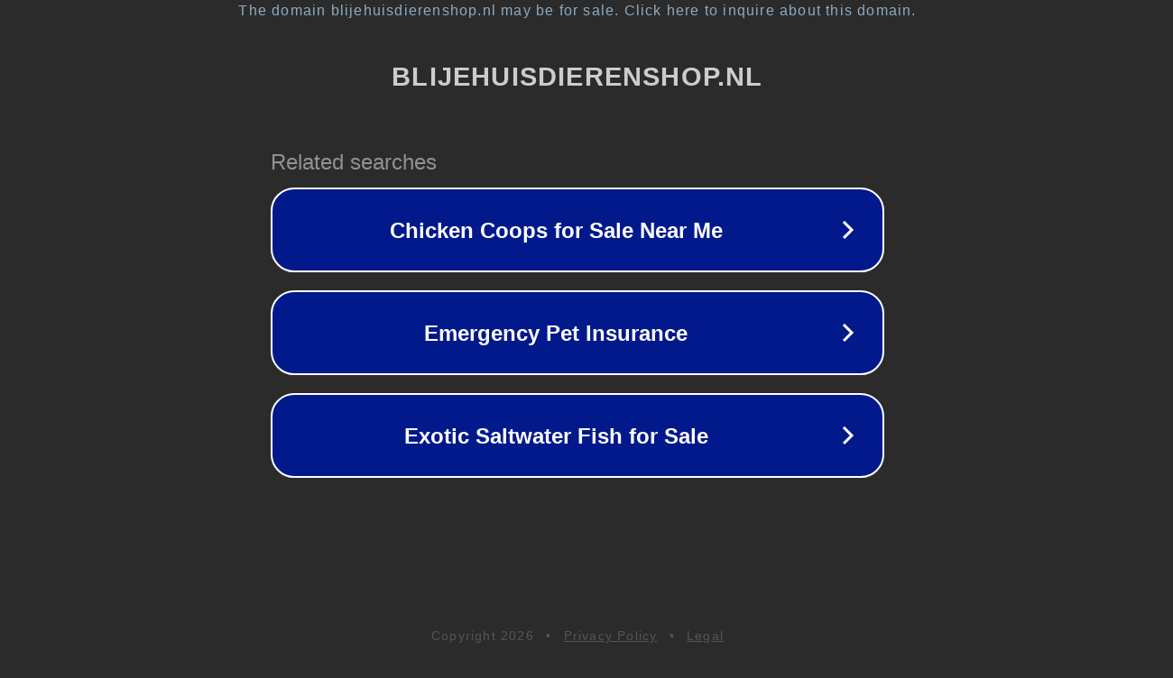

--- FILE ---
content_type: text/html; charset=utf-8
request_url: https://www.blijehuisdierenshop.nl/product/deken-tammy/
body_size: 1106
content:
<!doctype html>
<html data-adblockkey="MFwwDQYJKoZIhvcNAQEBBQADSwAwSAJBANDrp2lz7AOmADaN8tA50LsWcjLFyQFcb/P2Txc58oYOeILb3vBw7J6f4pamkAQVSQuqYsKx3YzdUHCvbVZvFUsCAwEAAQ==_d3NMRMyu5hsMjKlVv1DcHYqEOsvSPot5Ma6FzDnFR8U+omBYmVkVc7SoizNMtzC2cjrI3AlHGGRb9bFs8RwNRA==" lang="en" style="background: #2B2B2B;">
<head>
    <meta charset="utf-8">
    <meta name="viewport" content="width=device-width, initial-scale=1">
    <link rel="icon" href="[data-uri]">
    <link rel="preconnect" href="https://www.google.com" crossorigin>
</head>
<body>
<div id="target" style="opacity: 0"></div>
<script>window.park = "[base64]";</script>
<script src="/baxddsWDW.js"></script>
</body>
</html>
